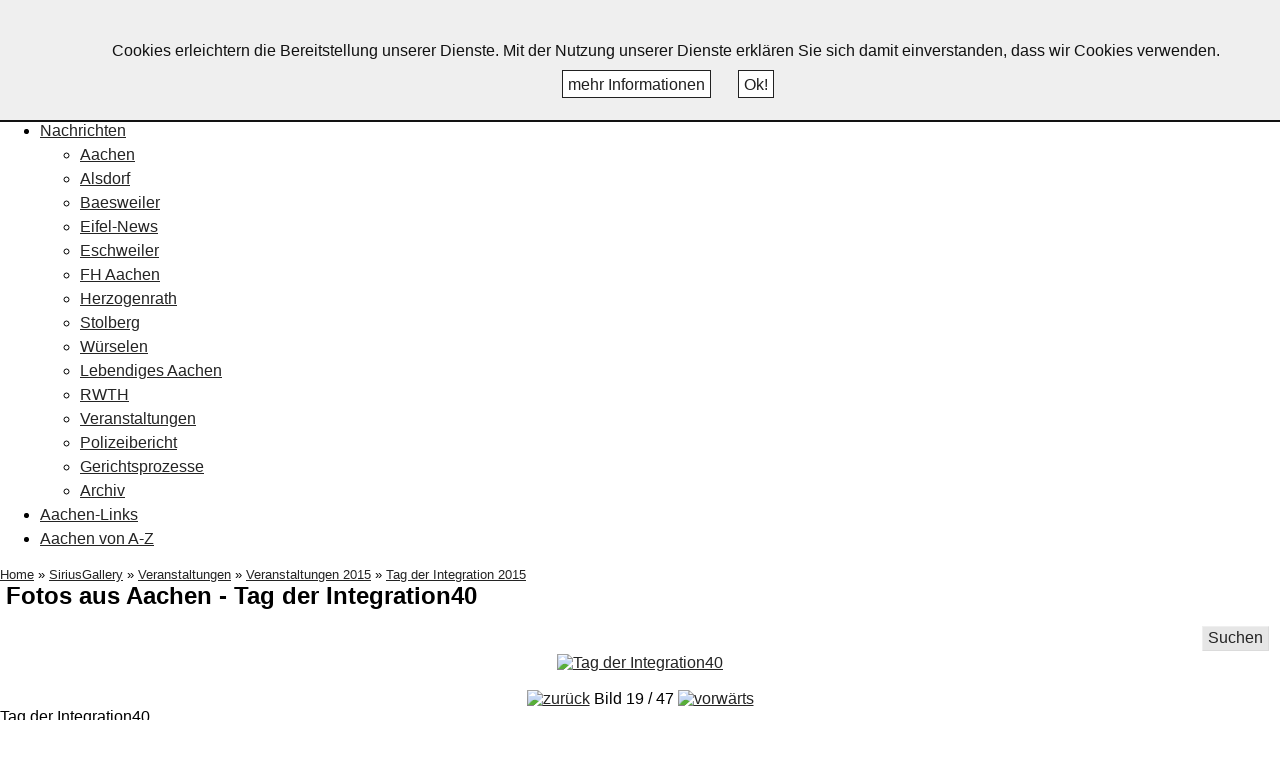

--- FILE ---
content_type: text/html; charset=utf-8
request_url: https://www.lebendiges-aachen.de/modules.php?name=SiriusGallery&act=detail&pic=11906
body_size: 5592
content:
<!DOCTYPE html>
<html lang="de" dir="ltr" ><head>
<title>Lebendiges Aachen - Tag der Integration40</title>
<meta name="viewport" content="initial-scale = 1.0, maximum-scale = 1.0, user-scalable = no, width = device-width" />
<meta http-equiv="content-type" content="text/html; charset=utf-8" />
<meta http-equiv="X-UA-Compatible" content="IE=edge" />
<meta http-equiv="expires" content="0"/>
<meta name="revisit-after" content="8 days" />
<meta name="language" content="de" />
<meta name="robots" content="index,follow" />
<meta name="resource-type" content="document" />
<meta name="distribution" content="global" />
<meta name="rating" content="general" />
<meta name="author" content="Lebendiges Aachen" />
<meta name="keywords" content="SiriusGallery, Bettina_Berg, Tag der Integration 2015, Aachen, Integration, Multikulti, Tag, der, 2015, Bettina, Berg, Eurogress, Germany, Hystory, historisch, Dreiländereck Photos, Veranstaltungen, Kino, Ausgehen, Grusskarten, Aachen von A-Z, Ausflugsz" />
<meta name="generator" content="pragmaMx 2.9.5 - by https://www.pragmaMx.org" />
<meta name="copyright" content="Lebendiges Aachen" />
<meta name="publisher" content="Lebendiges Aachen" />
<meta name="title" content="Lebendiges Aachen - Tag der Integration40" />
<meta name="description" content="Fotos und Texte aus der Städteregion Aachen" />
<link rel="stylesheet" type="text/css" href="layout/style/style.css.php?t=tina_2020_15" />
<link rel="icon" href="https://www.lebendiges-aachen.de/favicon.ico" type="image/x-icon" size="any"/>
<link rel="shortcut icon" href="https://www.lebendiges-aachen.de/favicon.ico" type="image/x-icon" />
<link rel="apple-touch-icon" href="https://www.lebendiges-aachen.de/favicon.ico" type="image/x-icon" />
<link rel="stylesheet" type="text/css" href="themes/tina_2020_15/style/style.css" />
<link rel="stylesheet" type="text/css" href="modules/SiriusGallery/style/style.css" />
<link rel="stylesheet" type="text/css" href="modules/SiriusGallery/templates/default/blocks.css" />
<link rel="stylesheet" type="text/css" href="themes/tina_2020_15/style/style.css" />
<link rel="stylesheet" type="text/css" href="themes/tina_2020_15/style/pragma.css" />
<link rel="stylesheet" type="text/css" href="themes/tina_2020_15/style/hmenu.css" />
<link rel="stylesheet" type="text/css" href="themes/tina_2020_15/style/news.css" />
<link rel="stylesheet" type="text/css" href="themes/tina_2020_15/style/style.responsive.css" />
<link rel="stylesheet" type="text/css" href="themes/tina_2020_15/style/custom.css" />
<link rel="stylesheet" type="text/css" href="layout/jquery/css/prettyPhoto.css" />
<script type="text/javascript" src="includes/javascript/jquery/jquery.min.js"></script>
<script type="text/javascript" src="includes/javascript/jquery/jquery.prettyPhoto.js"></script>
<script type="text/javascript" src="includes/javascript/jquery/lightbox.js.php"></script>
<style type="text/css">
/* <![CDATA[ */
/** * This file is part of * pragmaMx - Web Content Management System. * Copyright by pragmaMx Developer Team - https://www.pragmamx.org * $Id: cookiechoices.css 1158 2025-06-26 15:41:00Z PragmaMx $ * * */#pmxChoiceInfo{ background-color: #efefef ; color: #121212; border-bottom:0.15em solid #121212; position:fixed; width:100%; margin:0; left:0;  padding:1.6em; z-index:1000; text-align:center; font-size:1em; }#pmxChoiceInfo a{ background-color: #ffffff; border-color: #060606,#3a3a3a,#3a3a3a,#060606; border-style: solid; border-width: 1px; color: #212121; cursor: pointer; font-size: 1em; margin: .2em; padding: .3em; text-align: center; text-decoration: none !important;}
#pmxChoiceInfo{top:0;}
/* ]]> */
</style>
<script type="text/javascript">
/* <![CDATA[ */
var lang_open = 'Ausklappen';
var lang_close = 'Einklappen';
var mxCLT='864000';
document.addEventListener('DOMContentLoaded', function(event) {cookieChoices.showCookieConsentBar('Cookies erleichtern die Bereitstellung unserer Dienste. Mit der Nutzung unserer Dienste erklären Sie sich damit einverstanden, dass wir Cookies verwenden.','Ok!', 'mehr Informationen', 'index.php?name=legal&act=privacy');});
/* ]]> */
</script>
<script type="text/javascript" src="themes/tina_2020_15/style/script.js"></script>
<script type="text/javascript" src="themes/tina_2020_15/style/script.responsive.js"></script>
<script type="text/javascript" src="includes/javascript/mx_menu.js"></script>
<!--[if lte IE 7]><link rel="stylesheet" href="style/style.ie7.css" media="screen" /><![endif]-->
<link rel="stylesheet" href="modules/SiriusGallery/templates/default/template.style.css" type="text/css" />
<script type="text/javascript" src="modules/SiriusGallery/templates/default/js/motiongallery.js" ></script>
<!-- Do not edit IE conditional style below -->
<!--[if gte IE 5.5]>
<style type="text/css">
#motioncontainer {
width:expression(Math.min(this.offsetWidth, maxwidth)+'px');
}
</style>
<![endif]-->
<!-- End Conditional Style -->
<meta property="og:title" content="Lebendiges Aachen - Tag der Integration40"/>
<meta property="og:description" content="Lebendiges Aachen - Tag der Integration40"/>
<meta property="og:type" content="website"/>
<meta property="og:url" content="https://www.lebendiges-aachen.de/modules.php?name=SiriusGallery&act=detail&pic=11906"/>
<meta property="og:locale" content="de_DE"/>
<meta property="og:site_name" content="Lebendiges Aachen"/>
<meta property="og:image" content="https://www.lebendiges-aachen.de/images/logo.jpg"/>
<meta property="og:image:width" content="600"/>
<meta property="og:image:height" content="88"/>
<!-- pmx-theme-engine v.2. 1158/2025-06-26 -->
</head>
<body>


<div id="main">     <div class="sheet clearfix"> <header class="header">      <div class="shapes">                      </div>  <h1 class="headline"><a href=".">Lebendiges Aachen</a></h1>                                            </header> 
		<nav class="pmxnav">
				
		<div class="pmxnav-inner">
		
		
<ul class="hmenu">
<li>
<a href="index.php" class="first" title="Lebendiges-Aachen.de">Home</a>
</li>
<li>
<a href="modules.php?name=SiriusGallery" class="current" title="Fotos aus Aachen und mehr">Fotos</a>
</li>
<li>
<a href="modules.php?name=Schedule" title="Veranstaltungen in Aachen">Veranstaltungskalender</a>
</li>
<li>
<a href="modules.php?name=News" class="parent" title="Nachrichten aus Aachen">Nachrichten</a>
<ul>
<li>
<a href="modules.php?name=News&amp;topic=2" class="first" title="Nachrichten aus Aachen">Aachen</a>
</li>
<li>
<a href="modules.php?name=News&amp;topic=9" title="Nachrichten aus Alsdorf">Alsdorf</a>
</li>
<li>
<a href="modules.php?name=News&amp;topic=16" title="Nachrichten aus Baesweiler">Baesweiler</a>
</li>
<li>
<a href="modules.php?name=News&amp;topic=22" title="Nachrichten aus Monschau, Roetgen und Simmerath ">Eifel-News</a>
</li>
<li>
<a href="modules.php?name=News&amp;topic=15" title="Nachrichten aus Eschweiler">Eschweiler</a>
</li>
<li>
<a href="modules.php?name=News&amp;topic=21">FH Aachen</a>
</li>
<li>
<a href="modules.php?name=News&amp;topic=17" title="Nachrichten aus Herzogenrath">Herzogenrath</a>
</li>
<li>
<a href="modules.php?name=News&amp;topic=19" title="Nachrichten aus Stolberg">Stolberg</a>
</li>
<li>
<a href="modules.php?name=News&amp;topic=20" title="Nachrichten aus Würselen">Würselen</a>
</li>
<li>
<a href="modules.php?name=News&amp;topic=5" title="Nachrichten rund um Lebendiges Aachen">Lebendiges Aachen</a>
</li>
<li>
<a href="modules.php?name=News&amp;topic=14" title="Nachrichten von der RWTH">RWTH</a>
</li>
<li>
<a href="modules.php?name=News&amp;topic=10" title="Veranstaltungen">Veranstaltungen</a>
</li>
<li>
<a href="modules.php?name=News&amp;topic=12" title="Polizeibericht">Polizeibericht</a>
</li>
<li>
<a href="modules.php?name=News&amp;topic=13" title="Gerichtsprozesse und Urteile">Gerichtsprozesse</a>
</li>
<li>
<a href="modules.php?name=Stories_Archive" class="last" title="Archiv Aachener Nachrichten">Archiv</a>
</li>
</ul>
<script type="text/javascript">
/*<![CDATA[*/
/*]]>*/
</script>    </li>
<li>
<a href="modules.php?name=Web_Links" title="Links aus Aachen und der Eifel">Aachen-Links</a>
</li>
<li>
<a href="modules.php?name=Aachen" class="last" title="Enzxklopädie von Aachen">Aachen von A-Z</a>
</li>
</ul>
<script type="text/javascript">
/*<![CDATA[*/
/*]]>*/
</script>  
		
		</div>
		</nav>
 <div class="layout-wrapper">
					                 <div class="content-layout">                     <div class="content-layout-row hideboth">                         <div class="layout-cell content"> 
		<article class="post article">
		<div class="breadcrump"><a href="./" title="Home">Home</a>&nbsp;»&nbsp;<a href="modules.php?name=SiriusGallery" title="SiriusGallery">SiriusGallery</a>&nbsp;»&nbsp;<a href='modules.php?name=SiriusGallery&amp;cat=245'>Veranstaltungen</a>&nbsp;»&nbsp;<a href='modules.php?name=SiriusGallery&amp;cat=385'>Veranstaltungen 2015</a>&nbsp;»&nbsp;<a href='modules.php?name=SiriusGallery&amp;cat=409'>Tag der Integration 2015</a></div>
		
		
		<!-- START topblock -->
		<div class="topblock">
		
		</div>
		<!-- END topblock -->

		

		
    <div id="pmx-content" class="mod-SiriusGallery">
    <h2>Fotos aus Aachen - Tag der Integration40</h2>
<div class="align-right">&nbsp;&nbsp;<a href="modules.php?name=SiriusGallery&amp;act=search" class="button sgButton">Suchen</a>&nbsp;&nbsp;</div>




<div class="align-center">	
				<a href="modules/SiriusGallery/images/2015/11925-tag_der_integration39.jpg" rel="pretty[sg]" title="Tag der Integration39" class="hide"><img src="modules/SiriusGallery/images/2015/11906-tag_der_integration40_mid.jpg" style="max-width:100%; max-height:533px;" title="Tag der Integration40" alt="Tag der Integration40" /></a>
		  			<a href="modules/SiriusGallery/images/2015/11923-tag_der_integration24.jpg" rel="pretty[sg]" title="Tag der Integration24" class="hide"><img src="modules/SiriusGallery/images/2015/11906-tag_der_integration40_mid.jpg" style="max-width:100%; max-height:533px;" title="Tag der Integration40" alt="Tag der Integration40" /></a>
		  			<a href="modules/SiriusGallery/images/2015/11924-tag_der_integration30.jpg" rel="pretty[sg]" title="Tag der Integration30" class="hide"><img src="modules/SiriusGallery/images/2015/11906-tag_der_integration40_mid.jpg" style="max-width:100%; max-height:533px;" title="Tag der Integration40" alt="Tag der Integration40" /></a>
		  			<a href="modules/SiriusGallery/images/2015/11922-tag_der_integration48.jpg" rel="pretty[sg]" title="Tag der Integration48" class="hide"><img src="modules/SiriusGallery/images/2015/11906-tag_der_integration40_mid.jpg" style="max-width:100%; max-height:533px;" title="Tag der Integration40" alt="Tag der Integration40" /></a>
		  			<a href="modules/SiriusGallery/images/2015/11921-tag_der_integration49.jpg" rel="pretty[sg]" title="Tag der Integration49" class="hide"><img src="modules/SiriusGallery/images/2015/11906-tag_der_integration40_mid.jpg" style="max-width:100%; max-height:533px;" title="Tag der Integration40" alt="Tag der Integration40" /></a>
		  			<a href="modules/SiriusGallery/images/2015/11919-tag_der_integration53.jpg" rel="pretty[sg]" title="Tag der Integration53" class="hide"><img src="modules/SiriusGallery/images/2015/11906-tag_der_integration40_mid.jpg" style="max-width:100%; max-height:533px;" title="Tag der Integration40" alt="Tag der Integration40" /></a>
		  			<a href="modules/SiriusGallery/images/2015/11920-tag_der_integration50.jpg" rel="pretty[sg]" title="Tag der Integration50" class="hide"><img src="modules/SiriusGallery/images/2015/11906-tag_der_integration40_mid.jpg" style="max-width:100%; max-height:533px;" title="Tag der Integration40" alt="Tag der Integration40" /></a>
		  			<a href="modules/SiriusGallery/images/2015/11918-tag_der_integration61.jpg" rel="pretty[sg]" title="Tag der Integration61" class="hide"><img src="modules/SiriusGallery/images/2015/11906-tag_der_integration40_mid.jpg" style="max-width:100%; max-height:533px;" title="Tag der Integration40" alt="Tag der Integration40" /></a>
		  			<a href="modules/SiriusGallery/images/2015/11916-tag_der_integration55.jpg" rel="pretty[sg]" title="Tag der Integration55" class="hide"><img src="modules/SiriusGallery/images/2015/11906-tag_der_integration40_mid.jpg" style="max-width:100%; max-height:533px;" title="Tag der Integration40" alt="Tag der Integration40" /></a>
		  			<a href="modules/SiriusGallery/images/2015/11917-tag_der_integration52.jpg" rel="pretty[sg]" title="Tag der Integration52" class="hide"><img src="modules/SiriusGallery/images/2015/11906-tag_der_integration40_mid.jpg" style="max-width:100%; max-height:533px;" title="Tag der Integration40" alt="Tag der Integration40" /></a>
		  			<a href="modules/SiriusGallery/images/2015/11915-tag_der_integration54.jpg" rel="pretty[sg]" title="Tag der Integration54" class="hide"><img src="modules/SiriusGallery/images/2015/11906-tag_der_integration40_mid.jpg" style="max-width:100%; max-height:533px;" title="Tag der Integration40" alt="Tag der Integration40" /></a>
		  			<a href="modules/SiriusGallery/images/2015/11913-tag_der_integration58.jpg" rel="pretty[sg]" title="Tag der Integration58" class="hide"><img src="modules/SiriusGallery/images/2015/11906-tag_der_integration40_mid.jpg" style="max-width:100%; max-height:533px;" title="Tag der Integration40" alt="Tag der Integration40" /></a>
		  			<a href="modules/SiriusGallery/images/2015/11914-tag_der_integration57.jpg" rel="pretty[sg]" title="Tag der Integration57" class="hide"><img src="modules/SiriusGallery/images/2015/11906-tag_der_integration40_mid.jpg" style="max-width:100%; max-height:533px;" title="Tag der Integration40" alt="Tag der Integration40" /></a>
		  			<a href="modules/SiriusGallery/images/2015/11912-tag_der_integration59.jpg" rel="pretty[sg]" title="Tag der Integration59" class="hide"><img src="modules/SiriusGallery/images/2015/11906-tag_der_integration40_mid.jpg" style="max-width:100%; max-height:533px;" title="Tag der Integration40" alt="Tag der Integration40" /></a>
		  			<a href="modules/SiriusGallery/images/2015/11911-tag_der_integration60.jpg" rel="pretty[sg]" title="Tag der Integration60" class="hide"><img src="modules/SiriusGallery/images/2015/11906-tag_der_integration40_mid.jpg" style="max-width:100%; max-height:533px;" title="Tag der Integration40" alt="Tag der Integration40" /></a>
		  			<a href="modules/SiriusGallery/images/2015/11910-tag_der_integration35.jpg" rel="pretty[sg]" title="Tag der Integration35" class="hide"><img src="modules/SiriusGallery/images/2015/11906-tag_der_integration40_mid.jpg" style="max-width:100%; max-height:533px;" title="Tag der Integration40" alt="Tag der Integration40" /></a>
		  			<a href="modules/SiriusGallery/images/2015/11908-tag_der_integration44.jpg" rel="pretty[sg]" title="Tag der Integration44" class="hide"><img src="modules/SiriusGallery/images/2015/11906-tag_der_integration40_mid.jpg" style="max-width:100%; max-height:533px;" title="Tag der Integration40" alt="Tag der Integration40" /></a>
		  			<a href="modules/SiriusGallery/images/2015/11909-tag_der_integration47.jpg" rel="pretty[sg]" title="Tag der Integration47" class="hide"><img src="modules/SiriusGallery/images/2015/11906-tag_der_integration40_mid.jpg" style="max-width:100%; max-height:533px;" title="Tag der Integration40" alt="Tag der Integration40" /></a>
		   
	        <a  href="modules/SiriusGallery/images/2015/11906-tag_der_integration40.jpg" rel="pretty[sg]" title="Tag der Integration40" ><img src="modules/SiriusGallery/images/2015/11906-tag_der_integration40_mid.jpg" style="max-width:100%; max-height:533px;" title="Tag der Integration40" alt="Tag der Integration40" /></a>
				<a href="modules/SiriusGallery/images/2015/11907-tag_der_integration42.jpg" rel="pretty[sg]" title="Tag der Integration42" class="hide"><img src="modules/SiriusGallery/images/2015/11906-tag_der_integration40_mid.jpg" style="max-width:100%; max-height:533px;" title="Tag der Integration40" alt="Tag der Integration40" /></a>
		  			<a href="modules/SiriusGallery/images/2015/11905-tag_der_integration39.jpg" rel="pretty[sg]" title="Tag der Integration39" class="hide"><img src="modules/SiriusGallery/images/2015/11906-tag_der_integration40_mid.jpg" style="max-width:100%; max-height:533px;" title="Tag der Integration40" alt="Tag der Integration40" /></a>
		  			<a href="modules/SiriusGallery/images/2015/11903-tag_der_integration32.jpg" rel="pretty[sg]" title="Tag der Integration32" class="hide"><img src="modules/SiriusGallery/images/2015/11906-tag_der_integration40_mid.jpg" style="max-width:100%; max-height:533px;" title="Tag der Integration40" alt="Tag der Integration40" /></a>
		  			<a href="modules/SiriusGallery/images/2015/11904-tag_der_integration33.jpg" rel="pretty[sg]" title="Tag der Integration33" class="hide"><img src="modules/SiriusGallery/images/2015/11906-tag_der_integration40_mid.jpg" style="max-width:100%; max-height:533px;" title="Tag der Integration40" alt="Tag der Integration40" /></a>
		  			<a href="modules/SiriusGallery/images/2015/11902-tag_der_integration31.jpg" rel="pretty[sg]" title="Tag der Integration31" class="hide"><img src="modules/SiriusGallery/images/2015/11906-tag_der_integration40_mid.jpg" style="max-width:100%; max-height:533px;" title="Tag der Integration40" alt="Tag der Integration40" /></a>
		  			<a href="modules/SiriusGallery/images/2015/11900-tag_der_integration28.jpg" rel="pretty[sg]" title="Tag der Integration28" class="hide"><img src="modules/SiriusGallery/images/2015/11906-tag_der_integration40_mid.jpg" style="max-width:100%; max-height:533px;" title="Tag der Integration40" alt="Tag der Integration40" /></a>
		  			<a href="modules/SiriusGallery/images/2015/11901-tag_der_integration30.jpg" rel="pretty[sg]" title="Tag der Integration30" class="hide"><img src="modules/SiriusGallery/images/2015/11906-tag_der_integration40_mid.jpg" style="max-width:100%; max-height:533px;" title="Tag der Integration40" alt="Tag der Integration40" /></a>
		  			<a href="modules/SiriusGallery/images/2015/11899-tag_der_integration26.jpg" rel="pretty[sg]" title="Tag der Integration26" class="hide"><img src="modules/SiriusGallery/images/2015/11906-tag_der_integration40_mid.jpg" style="max-width:100%; max-height:533px;" title="Tag der Integration40" alt="Tag der Integration40" /></a>
		  			<a href="modules/SiriusGallery/images/2015/11897-tag_der_integration20.jpg" rel="pretty[sg]" title="Tag der Integration20" class="hide"><img src="modules/SiriusGallery/images/2015/11906-tag_der_integration40_mid.jpg" style="max-width:100%; max-height:533px;" title="Tag der Integration40" alt="Tag der Integration40" /></a>
		  			<a href="modules/SiriusGallery/images/2015/11898-tag_der_integration24.jpg" rel="pretty[sg]" title="Tag der Integration24" class="hide"><img src="modules/SiriusGallery/images/2015/11906-tag_der_integration40_mid.jpg" style="max-width:100%; max-height:533px;" title="Tag der Integration40" alt="Tag der Integration40" /></a>
		  			<a href="modules/SiriusGallery/images/2015/11896-tag_der_integration18.jpg" rel="pretty[sg]" title="Tag der Integration18" class="hide"><img src="modules/SiriusGallery/images/2015/11906-tag_der_integration40_mid.jpg" style="max-width:100%; max-height:533px;" title="Tag der Integration40" alt="Tag der Integration40" /></a>
		  			<a href="modules/SiriusGallery/images/2015/11895-tag_der_integration17.jpg" rel="pretty[sg]" title="Tag der Integration17" class="hide"><img src="modules/SiriusGallery/images/2015/11906-tag_der_integration40_mid.jpg" style="max-width:100%; max-height:533px;" title="Tag der Integration40" alt="Tag der Integration40" /></a>
		  			<a href="modules/SiriusGallery/images/2015/11894-tag_der_integration16.jpg" rel="pretty[sg]" title="Tag der Integration16" class="hide"><img src="modules/SiriusGallery/images/2015/11906-tag_der_integration40_mid.jpg" style="max-width:100%; max-height:533px;" title="Tag der Integration40" alt="Tag der Integration40" /></a>
		  			<a href="modules/SiriusGallery/images/2015/11892-tag_der_integration14.jpg" rel="pretty[sg]" title="Tag der Integration14" class="hide"><img src="modules/SiriusGallery/images/2015/11906-tag_der_integration40_mid.jpg" style="max-width:100%; max-height:533px;" title="Tag der Integration40" alt="Tag der Integration40" /></a>
		  			<a href="modules/SiriusGallery/images/2015/11893-tag_der_integration15.jpg" rel="pretty[sg]" title="Tag der Integration15" class="hide"><img src="modules/SiriusGallery/images/2015/11906-tag_der_integration40_mid.jpg" style="max-width:100%; max-height:533px;" title="Tag der Integration40" alt="Tag der Integration40" /></a>
		  			<a href="modules/SiriusGallery/images/2015/11891-tag_der_integration13.jpg" rel="pretty[sg]" title="Tag der Integration13" class="hide"><img src="modules/SiriusGallery/images/2015/11906-tag_der_integration40_mid.jpg" style="max-width:100%; max-height:533px;" title="Tag der Integration40" alt="Tag der Integration40" /></a>
		  			<a href="modules/SiriusGallery/images/2015/11889-tag_der_integration11.jpg" rel="pretty[sg]" title="Tag der Integration11" class="hide"><img src="modules/SiriusGallery/images/2015/11906-tag_der_integration40_mid.jpg" style="max-width:100%; max-height:533px;" title="Tag der Integration40" alt="Tag der Integration40" /></a>
		  			<a href="modules/SiriusGallery/images/2015/11890-tag_der_integration12.jpg" rel="pretty[sg]" title="Tag der Integration12" class="hide"><img src="modules/SiriusGallery/images/2015/11906-tag_der_integration40_mid.jpg" style="max-width:100%; max-height:533px;" title="Tag der Integration40" alt="Tag der Integration40" /></a>
		  			<a href="modules/SiriusGallery/images/2015/11888-tag_der_integration10.jpg" rel="pretty[sg]" title="Tag der Integration10" class="hide"><img src="modules/SiriusGallery/images/2015/11906-tag_der_integration40_mid.jpg" style="max-width:100%; max-height:533px;" title="Tag der Integration40" alt="Tag der Integration40" /></a>
		  			<a href="modules/SiriusGallery/images/2015/11887-tag_der_integration1.jpg" rel="pretty[sg]" title="Tag der Integration1" class="hide"><img src="modules/SiriusGallery/images/2015/11906-tag_der_integration40_mid.jpg" style="max-width:100%; max-height:533px;" title="Tag der Integration40" alt="Tag der Integration40" /></a>
		  			<a href="modules/SiriusGallery/images/2015/11886-tag_der_integration9.jpg" rel="pretty[sg]" title="Tag der Integration9" class="hide"><img src="modules/SiriusGallery/images/2015/11906-tag_der_integration40_mid.jpg" style="max-width:100%; max-height:533px;" title="Tag der Integration40" alt="Tag der Integration40" /></a>
		  			<a href="modules/SiriusGallery/images/2015/11884-tag_der_integration7.jpg" rel="pretty[sg]" title="Tag der Integration7" class="hide"><img src="modules/SiriusGallery/images/2015/11906-tag_der_integration40_mid.jpg" style="max-width:100%; max-height:533px;" title="Tag der Integration40" alt="Tag der Integration40" /></a>
		  			<a href="modules/SiriusGallery/images/2015/11885-tag_der_integration8.jpg" rel="pretty[sg]" title="Tag der Integration8" class="hide"><img src="modules/SiriusGallery/images/2015/11906-tag_der_integration40_mid.jpg" style="max-width:100%; max-height:533px;" title="Tag der Integration40" alt="Tag der Integration40" /></a>
		  			<a href="modules/SiriusGallery/images/2015/11883-tag_der_integration6.jpg" rel="pretty[sg]" title="Tag der Integration6" class="hide"><img src="modules/SiriusGallery/images/2015/11906-tag_der_integration40_mid.jpg" style="max-width:100%; max-height:533px;" title="Tag der Integration40" alt="Tag der Integration40" /></a>
		  			<a href="modules/SiriusGallery/images/2015/11881-tag_der_integration4.jpg" rel="pretty[sg]" title="Tag der Integration4" class="hide"><img src="modules/SiriusGallery/images/2015/11906-tag_der_integration40_mid.jpg" style="max-width:100%; max-height:533px;" title="Tag der Integration40" alt="Tag der Integration40" /></a>
		  			<a href="modules/SiriusGallery/images/2015/11882-tag_der_integration5.jpg" rel="pretty[sg]" title="Tag der Integration5" class="hide"><img src="modules/SiriusGallery/images/2015/11906-tag_der_integration40_mid.jpg" style="max-width:100%; max-height:533px;" title="Tag der Integration40" alt="Tag der Integration40" /></a>
		  			<a href="modules/SiriusGallery/images/2015/11880-tag_der_integration3.jpg" rel="pretty[sg]" title="Tag der Integration3" class="hide"><img src="modules/SiriusGallery/images/2015/11906-tag_der_integration40_mid.jpg" style="max-width:100%; max-height:533px;" title="Tag der Integration40" alt="Tag der Integration40" /></a>
		  			<a href="modules/SiriusGallery/images/2015/11879-tag_der_integration2.jpg" rel="pretty[sg]" title="Tag der Integration2" class="hide"><img src="modules/SiriusGallery/images/2015/11906-tag_der_integration40_mid.jpg" style="max-width:100%; max-height:533px;" title="Tag der Integration40" alt="Tag der Integration40" /></a>
		  	<br/>
	<a class="imgoption" href="modules/SiriusGallery/images/2015/11906-tag_der_integration40.jpg" rel="pretty" title="Tag der Integration40" ><img src="modules/SiriusGallery/style/img/zoom.png"  alt=""  /></a></div>	
<div class="align-center">
					<a href="modules.php?name=SiriusGallery&amp;act=detail&amp;pic=11909" rel="" title="" ><img src="modules/SiriusGallery/templates/default/img/arrow_left.png" class="navarrow" title="zur&uuml;ck"/></a>	
				
		Bild 19 / 47 					<a href="modules.php?name=SiriusGallery&amp;act=detail&amp;pic=11907" rel="" title="" ><img src="modules/SiriusGallery/templates/default/img/arrow_right.png" class="navarrow" title="vorw&auml;rts" /></a>	
				
</div>
<div class="sg_minis">
<div id="motioncontainer" style="position:relative;overflow:hidden;">
	<div id="motiongallery" style="position:absolute;left:0;top:0;white-space: nowrap;">
		<div style="white-space:nowrap;" id="trueContainer">
									<a href="modules.php?name=SiriusGallery&amp;act=detail&amp;pic=11925" title="Tag der Integration39"><img src="modules/SiriusGallery/images/2015/thumb/11925-tag_der_integration39_thumb.jpg" alt="Tag der Integration39" title="Tag der Integration39"  class="sg_minipic" /></a>
				  					<a href="modules.php?name=SiriusGallery&amp;act=detail&amp;pic=11923" title="Tag der Integration24"><img src="modules/SiriusGallery/images/2015/thumb/11923-tag_der_integration24_thumb.jpg" alt="Tag der Integration24" title="Tag der Integration24"  class="sg_minipic" /></a>
				  					<a href="modules.php?name=SiriusGallery&amp;act=detail&amp;pic=11924" title="Tag der Integration30"><img src="modules/SiriusGallery/images/2015/thumb/11924-tag_der_integration30_thumb.jpg" alt="Tag der Integration30" title="Tag der Integration30"  class="sg_minipic" /></a>
				  					<a href="modules.php?name=SiriusGallery&amp;act=detail&amp;pic=11922" title="Tag der Integration48"><img src="modules/SiriusGallery/images/2015/thumb/11922-tag_der_integration48_thumb.jpg" alt="Tag der Integration48" title="Tag der Integration48"  class="sg_minipic" /></a>
				  					<a href="modules.php?name=SiriusGallery&amp;act=detail&amp;pic=11921" title="Tag der Integration49"><img src="modules/SiriusGallery/images/2015/thumb/11921-tag_der_integration49_thumb.jpg" alt="Tag der Integration49" title="Tag der Integration49"  class="sg_minipic" /></a>
				  					<a href="modules.php?name=SiriusGallery&amp;act=detail&amp;pic=11919" title="Tag der Integration53"><img src="modules/SiriusGallery/images/2015/thumb/11919-tag_der_integration53_thumb.jpg" alt="Tag der Integration53" title="Tag der Integration53"  class="sg_minipic" /></a>
				  					<a href="modules.php?name=SiriusGallery&amp;act=detail&amp;pic=11920" title="Tag der Integration50"><img src="modules/SiriusGallery/images/2015/thumb/11920-tag_der_integration50_thumb.jpg" alt="Tag der Integration50" title="Tag der Integration50"  class="sg_minipic" /></a>
				  					<a href="modules.php?name=SiriusGallery&amp;act=detail&amp;pic=11918" title="Tag der Integration61"><img src="modules/SiriusGallery/images/2015/thumb/11918-tag_der_integration61_thumb.jpg" alt="Tag der Integration61" title="Tag der Integration61"  class="sg_minipic" /></a>
				  					<a href="modules.php?name=SiriusGallery&amp;act=detail&amp;pic=11916" title="Tag der Integration55"><img src="modules/SiriusGallery/images/2015/thumb/11916-tag_der_integration55_thumb.jpg" alt="Tag der Integration55" title="Tag der Integration55"  class="sg_minipic" /></a>
				  					<a href="modules.php?name=SiriusGallery&amp;act=detail&amp;pic=11917" title="Tag der Integration52"><img src="modules/SiriusGallery/images/2015/thumb/11917-tag_der_integration52_thumb.jpg" alt="Tag der Integration52" title="Tag der Integration52"  class="sg_minipic" /></a>
				  					<a href="modules.php?name=SiriusGallery&amp;act=detail&amp;pic=11915" title="Tag der Integration54"><img src="modules/SiriusGallery/images/2015/thumb/11915-tag_der_integration54_thumb.jpg" alt="Tag der Integration54" title="Tag der Integration54"  class="sg_minipic" /></a>
				  					<a href="modules.php?name=SiriusGallery&amp;act=detail&amp;pic=11913" title="Tag der Integration58"><img src="modules/SiriusGallery/images/2015/thumb/11913-tag_der_integration58_thumb.jpg" alt="Tag der Integration58" title="Tag der Integration58"  class="sg_minipic" /></a>
				  					<a href="modules.php?name=SiriusGallery&amp;act=detail&amp;pic=11914" title="Tag der Integration57"><img src="modules/SiriusGallery/images/2015/thumb/11914-tag_der_integration57_thumb.jpg" alt="Tag der Integration57" title="Tag der Integration57"  class="sg_minipic" /></a>
				  					<a href="modules.php?name=SiriusGallery&amp;act=detail&amp;pic=11912" title="Tag der Integration59"><img src="modules/SiriusGallery/images/2015/thumb/11912-tag_der_integration59_thumb.jpg" alt="Tag der Integration59" title="Tag der Integration59"  class="sg_minipic" /></a>
				  					<a href="modules.php?name=SiriusGallery&amp;act=detail&amp;pic=11911" title="Tag der Integration60"><img src="modules/SiriusGallery/images/2015/thumb/11911-tag_der_integration60_thumb.jpg" alt="Tag der Integration60" title="Tag der Integration60"  class="sg_minipic" /></a>
				  					<a href="modules.php?name=SiriusGallery&amp;act=detail&amp;pic=11910" title="Tag der Integration35"><img src="modules/SiriusGallery/images/2015/thumb/11910-tag_der_integration35_thumb.jpg" alt="Tag der Integration35" title="Tag der Integration35"  class="sg_minipic" /></a>
				  					<a href="modules.php?name=SiriusGallery&amp;act=detail&amp;pic=11908" title="Tag der Integration44"><img src="modules/SiriusGallery/images/2015/thumb/11908-tag_der_integration44_thumb.jpg" alt="Tag der Integration44" title="Tag der Integration44"  class="sg_minipic" /></a>
				  					<a href="modules.php?name=SiriusGallery&amp;act=detail&amp;pic=11909" title="Tag der Integration47"><img src="modules/SiriusGallery/images/2015/thumb/11909-tag_der_integration47_thumb.jpg" alt="Tag der Integration47" title="Tag der Integration47"  class="sg_minipic" /></a>
				  					<a href="modules.php?name=SiriusGallery&amp;act=detail&amp;pic=11906" title="Tag der Integration40"><img src="modules/SiriusGallery/images/2015/thumb/11906-tag_der_integration40_thumb.jpg" alt="Tag der Integration40" title="Tag der Integration40" id="sg_mini_akt" class="sg_minipic" /></a>
				  					<a href="modules.php?name=SiriusGallery&amp;act=detail&amp;pic=11907" title="Tag der Integration42"><img src="modules/SiriusGallery/images/2015/thumb/11907-tag_der_integration42_thumb.jpg" alt="Tag der Integration42" title="Tag der Integration42"  class="sg_minipic" /></a>
				  					<a href="modules.php?name=SiriusGallery&amp;act=detail&amp;pic=11905" title="Tag der Integration39"><img src="modules/SiriusGallery/images/2015/thumb/11905-tag_der_integration39_thumb.jpg" alt="Tag der Integration39" title="Tag der Integration39"  class="sg_minipic" /></a>
				  					<a href="modules.php?name=SiriusGallery&amp;act=detail&amp;pic=11903" title="Tag der Integration32"><img src="modules/SiriusGallery/images/2015/thumb/11903-tag_der_integration32_thumb.jpg" alt="Tag der Integration32" title="Tag der Integration32"  class="sg_minipic" /></a>
				  					<a href="modules.php?name=SiriusGallery&amp;act=detail&amp;pic=11904" title="Tag der Integration33"><img src="modules/SiriusGallery/images/2015/thumb/11904-tag_der_integration33_thumb.jpg" alt="Tag der Integration33" title="Tag der Integration33"  class="sg_minipic" /></a>
				  					<a href="modules.php?name=SiriusGallery&amp;act=detail&amp;pic=11902" title="Tag der Integration31"><img src="modules/SiriusGallery/images/2015/thumb/11902-tag_der_integration31_thumb.jpg" alt="Tag der Integration31" title="Tag der Integration31"  class="sg_minipic" /></a>
				  					<a href="modules.php?name=SiriusGallery&amp;act=detail&amp;pic=11900" title="Tag der Integration28"><img src="modules/SiriusGallery/images/2015/thumb/11900-tag_der_integration28_thumb.jpg" alt="Tag der Integration28" title="Tag der Integration28"  class="sg_minipic" /></a>
				  					<a href="modules.php?name=SiriusGallery&amp;act=detail&amp;pic=11901" title="Tag der Integration30"><img src="modules/SiriusGallery/images/2015/thumb/11901-tag_der_integration30_thumb.jpg" alt="Tag der Integration30" title="Tag der Integration30"  class="sg_minipic" /></a>
				  					<a href="modules.php?name=SiriusGallery&amp;act=detail&amp;pic=11899" title="Tag der Integration26"><img src="modules/SiriusGallery/images/2015/thumb/11899-tag_der_integration26_thumb.jpg" alt="Tag der Integration26" title="Tag der Integration26"  class="sg_minipic" /></a>
				  					<a href="modules.php?name=SiriusGallery&amp;act=detail&amp;pic=11897" title="Tag der Integration20"><img src="modules/SiriusGallery/images/2015/thumb/11897-tag_der_integration20_thumb.jpg" alt="Tag der Integration20" title="Tag der Integration20"  class="sg_minipic" /></a>
				  					<a href="modules.php?name=SiriusGallery&amp;act=detail&amp;pic=11898" title="Tag der Integration24"><img src="modules/SiriusGallery/images/2015/thumb/11898-tag_der_integration24_thumb.jpg" alt="Tag der Integration24" title="Tag der Integration24"  class="sg_minipic" /></a>
				  					<a href="modules.php?name=SiriusGallery&amp;act=detail&amp;pic=11896" title="Tag der Integration18"><img src="modules/SiriusGallery/images/2015/thumb/11896-tag_der_integration18_thumb.jpg" alt="Tag der Integration18" title="Tag der Integration18"  class="sg_minipic" /></a>
				  					<a href="modules.php?name=SiriusGallery&amp;act=detail&amp;pic=11895" title="Tag der Integration17"><img src="modules/SiriusGallery/images/2015/thumb/11895-tag_der_integration17_thumb.jpg" alt="Tag der Integration17" title="Tag der Integration17"  class="sg_minipic" /></a>
				  					<a href="modules.php?name=SiriusGallery&amp;act=detail&amp;pic=11894" title="Tag der Integration16"><img src="modules/SiriusGallery/images/2015/thumb/11894-tag_der_integration16_thumb.jpg" alt="Tag der Integration16" title="Tag der Integration16"  class="sg_minipic" /></a>
				  					<a href="modules.php?name=SiriusGallery&amp;act=detail&amp;pic=11892" title="Tag der Integration14"><img src="modules/SiriusGallery/images/2015/thumb/11892-tag_der_integration14_thumb.jpg" alt="Tag der Integration14" title="Tag der Integration14"  class="sg_minipic" /></a>
				  					<a href="modules.php?name=SiriusGallery&amp;act=detail&amp;pic=11893" title="Tag der Integration15"><img src="modules/SiriusGallery/images/2015/thumb/11893-tag_der_integration15_thumb.jpg" alt="Tag der Integration15" title="Tag der Integration15"  class="sg_minipic" /></a>
				  					<a href="modules.php?name=SiriusGallery&amp;act=detail&amp;pic=11891" title="Tag der Integration13"><img src="modules/SiriusGallery/images/2015/thumb/11891-tag_der_integration13_thumb.jpg" alt="Tag der Integration13" title="Tag der Integration13"  class="sg_minipic" /></a>
				  					<a href="modules.php?name=SiriusGallery&amp;act=detail&amp;pic=11889" title="Tag der Integration11"><img src="modules/SiriusGallery/images/2015/thumb/11889-tag_der_integration11_thumb.jpg" alt="Tag der Integration11" title="Tag der Integration11"  class="sg_minipic" /></a>
				  					<a href="modules.php?name=SiriusGallery&amp;act=detail&amp;pic=11890" title="Tag der Integration12"><img src="modules/SiriusGallery/images/2015/thumb/11890-tag_der_integration12_thumb.jpg" alt="Tag der Integration12" title="Tag der Integration12"  class="sg_minipic" /></a>
				  					<a href="modules.php?name=SiriusGallery&amp;act=detail&amp;pic=11888" title="Tag der Integration10"><img src="modules/SiriusGallery/images/2015/thumb/11888-tag_der_integration10_thumb.jpg" alt="Tag der Integration10" title="Tag der Integration10"  class="sg_minipic" /></a>
				  					<a href="modules.php?name=SiriusGallery&amp;act=detail&amp;pic=11887" title="Tag der Integration1"><img src="modules/SiriusGallery/images/2015/thumb/11887-tag_der_integration1_thumb.jpg" alt="Tag der Integration1" title="Tag der Integration1"  class="sg_minipic" /></a>
				  					<a href="modules.php?name=SiriusGallery&amp;act=detail&amp;pic=11886" title="Tag der Integration9"><img src="modules/SiriusGallery/images/2015/thumb/11886-tag_der_integration9_thumb.jpg" alt="Tag der Integration9" title="Tag der Integration9"  class="sg_minipic" /></a>
				  					<a href="modules.php?name=SiriusGallery&amp;act=detail&amp;pic=11884" title="Tag der Integration7"><img src="modules/SiriusGallery/images/2015/thumb/11884-tag_der_integration7_thumb.jpg" alt="Tag der Integration7" title="Tag der Integration7"  class="sg_minipic" /></a>
				  					<a href="modules.php?name=SiriusGallery&amp;act=detail&amp;pic=11885" title="Tag der Integration8"><img src="modules/SiriusGallery/images/2015/thumb/11885-tag_der_integration8_thumb.jpg" alt="Tag der Integration8" title="Tag der Integration8"  class="sg_minipic" /></a>
				  					<a href="modules.php?name=SiriusGallery&amp;act=detail&amp;pic=11883" title="Tag der Integration6"><img src="modules/SiriusGallery/images/2015/thumb/11883-tag_der_integration6_thumb.jpg" alt="Tag der Integration6" title="Tag der Integration6"  class="sg_minipic" /></a>
				  					<a href="modules.php?name=SiriusGallery&amp;act=detail&amp;pic=11881" title="Tag der Integration4"><img src="modules/SiriusGallery/images/2015/thumb/11881-tag_der_integration4_thumb.jpg" alt="Tag der Integration4" title="Tag der Integration4"  class="sg_minipic" /></a>
				  					<a href="modules.php?name=SiriusGallery&amp;act=detail&amp;pic=11882" title="Tag der Integration5"><img src="modules/SiriusGallery/images/2015/thumb/11882-tag_der_integration5_thumb.jpg" alt="Tag der Integration5" title="Tag der Integration5"  class="sg_minipic" /></a>
				  					<a href="modules.php?name=SiriusGallery&amp;act=detail&amp;pic=11880" title="Tag der Integration3"><img src="modules/SiriusGallery/images/2015/thumb/11880-tag_der_integration3_thumb.jpg" alt="Tag der Integration3" title="Tag der Integration3"  class="sg_minipic" /></a>
				  					<a href="modules.php?name=SiriusGallery&amp;act=detail&amp;pic=11879" title="Tag der Integration2"><img src="modules/SiriusGallery/images/2015/thumb/11879-tag_der_integration2_thumb.jpg" alt="Tag der Integration2" title="Tag der Integration2"  class="sg_minipic" /></a>
				  		</div>
	</div>
</div>
</div>

<div class="detail">
    <div class="titleimg">Tag der Integration40</div>
	<hr />
	<div class="tableheader"><h4>Bild - Informationen</h4></div>
	
			<div class="imagetitle">Autor</div><div class="imagedescr">Bettina_Berg</div>
			<div class="imagetitle">Zugriffe</div><div class="imagedescr">724</div>
			<div class="imagetitle">Datum</div><div class="imagedescr">am 23.08.2015 um 16:55</div>
			<div class="imagetitle">Keywords</div><div class="imagedescr"><a class="sgkeywords" href="modules.php?name=SiriusGallery&amp;act=search&amp;keyword=Aachen">Aachen</a>&nbsp;<a class="sgkeywords" href="modules.php?name=SiriusGallery&amp;act=search&amp;keyword=Integration">Integration</a>&nbsp;<a class="sgkeywords" href="modules.php?name=SiriusGallery&amp;act=search&amp;keyword=Multikulti">Multikulti</a>&nbsp;<a class="sgkeywords" href="modules.php?name=SiriusGallery&amp;act=search&amp;keyword=Tag">Tag</a>&nbsp;<a class="sgkeywords" href="modules.php?name=SiriusGallery&amp;act=search&amp;keyword=der">der</a>&nbsp;<a class="sgkeywords" href="modules.php?name=SiriusGallery&amp;act=search&amp;keyword=Integration">Integration</a>&nbsp;<a class="sgkeywords" href="modules.php?name=SiriusGallery&amp;act=search&amp;keyword=2015">2015</a>&nbsp;<a class="sgkeywords" href="modules.php?name=SiriusGallery&amp;act=search&amp;keyword=Bettina">Bettina</a>&nbsp;<a class="sgkeywords" href="modules.php?name=SiriusGallery&amp;act=search&amp;keyword=Berg">Berg</a>&nbsp;<a class="sgkeywords" href="modules.php?name=SiriusGallery&amp;act=search&amp;keyword=Eurogress">Eurogress</a>&nbsp;<a class="sgkeywords" href="modules.php?name=SiriusGallery&amp;act=search&amp;keyword=Aachen">Aachen</a>&nbsp;<a class="sgkeywords" href="modules.php?name=SiriusGallery&amp;act=search&amp;keyword=Aachen">Aachen</a>&nbsp;<a class="sgkeywords" href="modules.php?name=SiriusGallery&amp;act=search&amp;keyword=Integration">Integration</a>&nbsp;<a class="sgkeywords" href="modules.php?name=SiriusGallery&amp;act=search&amp;keyword=Multikulti">Multikulti</a>&nbsp;<a class="sgkeywords" href="modules.php?name=SiriusGallery&amp;act=search&amp;keyword=Tag">Tag</a>&nbsp;<a class="sgkeywords" href="modules.php?name=SiriusGallery&amp;act=search&amp;keyword=der">der</a>&nbsp;<a class="sgkeywords" href="modules.php?name=SiriusGallery&amp;act=search&amp;keyword=Integration">Integration</a>&nbsp;<a class="sgkeywords" href="modules.php?name=SiriusGallery&amp;act=search&amp;keyword=2015">2015</a>&nbsp;<a class="sgkeywords" href="modules.php?name=SiriusGallery&amp;act=search&amp;keyword=Bettina">Bettina</a>&nbsp;<a class="sgkeywords" href="modules.php?name=SiriusGallery&amp;act=search&amp;keyword=Berg">Berg</a>&nbsp;<a class="sgkeywords" href="modules.php?name=SiriusGallery&amp;act=search&amp;keyword=Eurogress">Eurogress</a>&nbsp;<a class="sgkeywords" href="modules.php?name=SiriusGallery&amp;act=search&amp;keyword=Aachen">Aachen</a>&nbsp;</div>
	 
<hr />
<div class="note"><div class="tableheader"><h4>Kommentare</h4></div><a name="comments" ></a><span class="align-center">Es wurden noch keine Kommentare abgegeben.</span></div><div class="align-center info">Loggen Sie sich ein, um einen Kommentar zu schreiben.</div>
</div>




    </div>

		
		<!-- START bottomblock -->
		<div class="bottomblock">
		
		</div>
		<!-- END bottomblock -->
		
		</article>
	</div>                     </div>                 </div>             </div><footer class="footer"> <div class="content-layout">     <div class="content-layout-row">     <div class="layout-cell" style="width: 100%">         <p style="text-align: center;">&nbsp;&nbsp;&nbsp;&nbsp;<br></p>     </div>     </div> </div> <div class="content-layout">     <div class="content-layout-row">     <div class="layout-cell" style="width: 100%">         <p><br></p>     </div>     </div> </div> <div class="content-layout">     <div class="content-layout-row">     <div class="layout-cell" style="width: 50%">         <ul>
	<li>&nbsp;&nbsp;&nbsp; <a href="modules.php?name=legal">Nutzungsbedingungen</a></li>
	<li>&nbsp;&nbsp;&nbsp; <a href="modules.php?name=legal&amp;act=privacy">Datenschutzerkl&auml;rung</a></li>
	<li>&nbsp;&nbsp;&nbsp; <a href="modules.php?name=Impressum">Impressum</a></li>
	<li>&nbsp;&nbsp;&nbsp; <a href="modules.php?name=Feedback">Kontakt</a></li>
</ul>

<ul>
	<li>&nbsp;&nbsp;&nbsp; <a href="modules.php?name=Recommend_Us">Uns empfehlen</a></li>
	<li>&nbsp;&nbsp;&nbsp; <a href="modules.php?name=Statistics">Statistik</a></li>
	<li>&nbsp;&nbsp;&nbsp; <a href="modules.php?name=Your_Account">Mein Account</a></li>
	<li>&nbsp;&nbsp;&nbsp; <a href="modules.php?name=User_Registration">Benutzer Anmeldung</a></li>
</ul>
     </div><div class="layout-cell" style="width: 50%">         <p style="text-align: right;"><span style="text-align: left;"><p>Alle Logos und Warenzeichen auf dieser Seite sind Eigentum der jeweiligen Besitzer und Lizenzhalter.<br />Im übrigen gilt Haftungsausschluss. Weitere Details finden Sie im <a href="modules.php?name=Impressum">Impressum</a>.</p>
<p>Die Artikel sind geistiges Eigentum des/der jeweiligen Autoren,<br />alles andere &copy; by <a
href="https://www.lebendiges-aachen.de">Lebendiges Aachen</a></p>
<p>Diese Webseite basiert auf pragmaMx 2.9.5.</p></span>&nbsp;&nbsp;<br></p>     </div>     </div> </div>      <p class="page-footer">         <span id="footnote-links">Designed by <a href="http://www.tecmu.de" target="_blank">TECMU</a></span>     </p> </footer>      </div> </div>   <div class="hidden hide"> 
		<div class="block clearfix">
		 
		</div>
		 
		<div class="block clearfix">
		
		</div>
		</div>

<script type="text/javascript" src="plugins/CookieBar/cookiechoices/cookiechoices.js"></script>

</body></html>